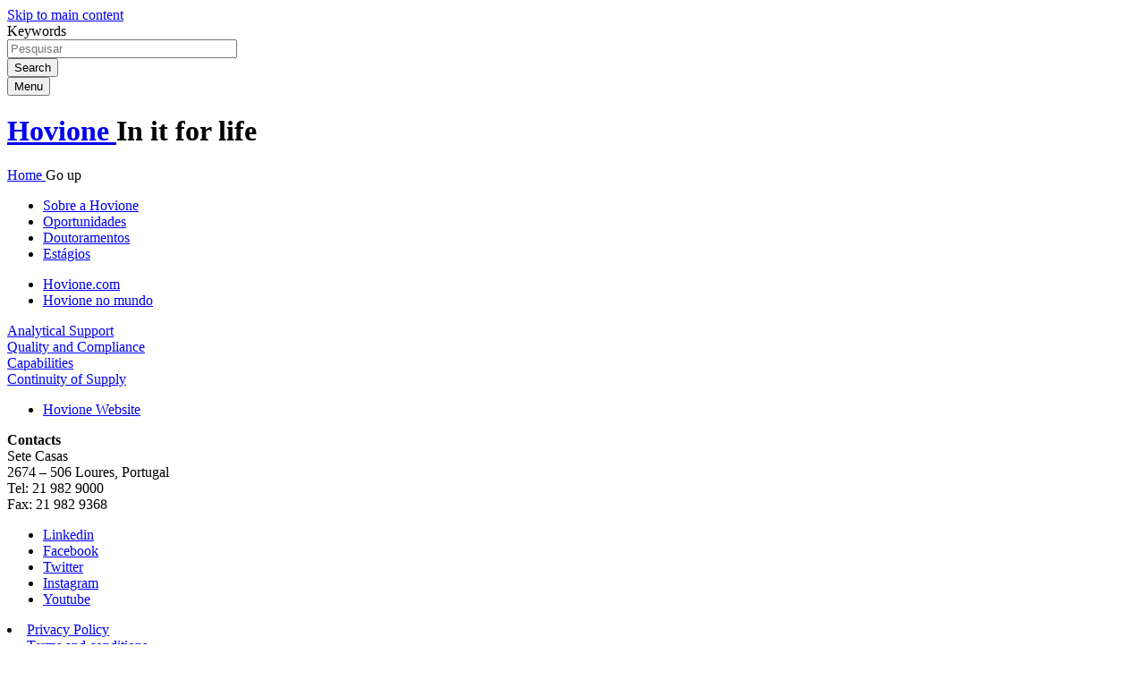

--- FILE ---
content_type: text/html;charset=UTF-8
request_url: https://pt-careers-hovione.icims.com/jobs?hashed=-625949426
body_size: 25301
content:




























<!DOCTYPE html><html  lang="pt-pt" prefix=""  class="not-ie8 js flexbox flexboxlegacy canvas canvastext webgl no-touch geolocation postmessage websqldatabase indexeddb hashchange history draganddrop websockets rgba hsla multiplebgs backgroundsize borderimage borderradius boxshadow textshadow opacity cssanimations csscolumns cssgradients cssreflections csstransforms csstransforms3d csstransitions fontface generatedcontent video audio localstorage sessionstorage webworkers no-applicationcache svg inlinesvg smil svgclippaths"><head id=""   class=""><base href="https://c-12113-20210429-careers-hovione-com.i.icims.com">          <title>In it for life | Hovione</title>      <link rel="shortcut icon" href="https://c-12113-20210429-careers-hovione-com.i.icims.com/sites/all/themes/custom/quimera/favicon.ico" type="image/vnd.microsoft.icon">               <!-- Viewport -->          <!-- Stylesheets -->     <link type="text/css" rel="stylesheet" href="https://c-12113-20210429-careers-hovione-com.i.icims.com/modules/system/system.base.css?qs0mw2" media="all"> <link type="text/css" rel="stylesheet" href="https://c-12113-20210429-careers-hovione-com.i.icims.com/sites/all/modules/date/date_api/date.css?qs0mw2" media="all"> <link type="text/css" rel="stylesheet" href="https://c-12113-20210429-careers-hovione-com.i.icims.com/sites/all/modules/date/date_popup/themes/datepicker.1.7.css?qs0mw2" media="all"> <link type="text/css" rel="stylesheet" href="https://c-12113-20210429-careers-hovione-com.i.icims.com/sites/all/modules/fences/field.css?qs0mw2" media="all"> <link type="text/css" rel="stylesheet" href="https://c-12113-20210429-careers-hovione-com.i.icims.com/modules/node/node.css?qs0mw2" media="all"> <link type="text/css" rel="stylesheet" href="https://c-12113-20210429-careers-hovione-com.i.icims.com/sites/all/modules/ckeditor/css/ckeditor.css?qs0mw2" media="all"> <link type="text/css" rel="stylesheet" href="https://c-12113-20210429-careers-hovione-com.i.icims.com/sites/all/modules/taxonomy_access/taxonomy_access.css?qs0mw2" media="all"> <link type="text/css" rel="stylesheet" href="https://c-12113-20210429-careers-hovione-com.i.icims.com/sites/all/themes/custom/quimera/js/lib/tabdrop/css/tabdrop.css?qs0mw2" media="all"> <link type="text/css" rel="stylesheet" href="https://c-12113-20210429-careers-hovione-com.i.icims.com/sites/all/themes/custom/quimera/js/lib/select2/select2.css?qs0mw2" media="all"> <link type="text/css" rel="stylesheet" href="https://c-12113-20210429-careers-hovione-com.i.icims.com/sites/all/themes/custom/quimera/js/lib/fancybox/jquery.fancybox.css?qs0mw2" media="all">     <link type="text/css" rel="stylesheet" href="/sites/all/themes/custom/quimera/dist/app.css?qs0mw2" media="all">      <!-- Typography.com fonts -->     <link rel="stylesheet" type="text/css" href="//cloud.typography.com/7016292/674064/css/fonts.css">     <!-- Icons -->     <link href="https://fonts.googleapis.com/icon?family=Material+Icons" rel="stylesheet">      <!-- Render blocking scripts -->     <script src="https://www.googletagmanager.com/gtm.js?id=GTM-NCQBBDS" async=""></script><script src="/sites/all/themes/custom/quimera/js/lib/modernizr.min.js"></script>     <!--[if lte IE 8 ]>         <script src="/sites/all/themes/custom/quimera/js/lib/respond.min.js"></script>     <![endif]-->    <style type="text/css">.fancybox-margin{margin-right:15px;}</style></head><!-- END OF ICIMS HEADER --><body class="quimera html front not-logged-in no-sidebars page-node page-node- page-node-47 node-type-section layout-section-default i18n-pt-pt  header-small" style="">      <noscript aria-hidden="true" class=""></noscript>       <div class="page-wrapper">       <a href="#content" class="element-invisible">Skip to main content</a>    <div class="visible-xs responsive-menu-overlay"></div>        <div class="header-search">     <div class="container">       <div class="row">         <div class="col-xs-12 header-search-wrapper">           <form action="#disabled" method="#disabled" id="views-exposed-form-search-panel-pane-1" accept-charset="UTF-8" class="">             <div class="">               <div class="views-exposed-form">                 <div class="views-exposed-widgets clearfix">                   <div id="edit-search-api-aggregation-1-wrapper" class="views-exposed-widget views-widget-filter-search_api_aggregation_1">                     <label for="edit-search-api-aggregation-1" class="">                       Keywords </label>                     <div class="views-widget">                       <div class="form-item form-item-search-api-aggregation-1 form-type-textfield form-group">                         <input class="form-control form-text" type="text" id="edit-search-api-aggregation-1" name="search_api_aggregation_1" value="" size="30" maxlength="128" placeholder="Pesquisar"></div>                     <div class="search-close"></div><div class="search-close"></div><div class="search-close"></div><div class="search-close"></div><div class="search-close"></div></div>                   </div>                   <div class="views-exposed-widget views-submit-button">                     <button class="btn btn-primary form-submit" id="edit-submit-search" name="" value="Search" type="submit">Search                     </button>                   </div>                 </div>               </div>             </div>           </form>         </div>       </div>     </div>   </div>    <header id="header" class="">     <div class="container">          <button class="visible-xs btn btn-primary mobile-menu-button open-menu-button">             <span class="mobile-menu-button__bar">               <span class="element-invisible">Menu</span>             </span>         </button>                   <h1 id="brand" class="">           <a href="/pt-pt" title="Home" rel="home" class="">             Hovione           </a>           <span class="brand-signature">In it for life</span>         </h1>              <div id="menu-container" class="no-active-submenu">         <div class="inner-menu-container">           <div class="inner-inner-menu-container">              <div class="visible-xs responsive-menu-bar">               <a class="home-button btn btn-primary" href="/pt-pt" title="Home">                 <span class="glyphicon glyphicon-home"></span>                 Home              </a>                <span class="go-up-button btn btn-primary pull-right">                 <span class="glyphicon glyphicon-chevron-left"></span>                 Go up              </span>             </div>              <div class="visible-xs active-submenu-container"></div>                            <nav id="main-menu" role="navigation" class="yamm">                 <div class="navbar-collapse">                   <ul class="nav navbar-nav navbar-right">                     <li class="first leaf"><a href="/pt-pt/sobre-hovione" class="">Sobre a Hovione</a></li> <li class="leaf"><a href="/pt-pt/oportunidades" class="">Oportunidades</a></li> <li class="collapsed"><a href="/pt-pt/doutoramento-na-hovione" class="">Doutoramentos</a></li> <li class="last leaf"><a href="/pt-pt/oportunidades-de-estagio-0" class="">Estágios</a></li>                   </ul>                 </div>               </nav>                                        <div id="secondary-menu" class="">                 <div class="navbar-collapse col-xs-12">                   <ul class="nav navbar-nav">                     <li class="first leaf"><a href="https://www.hovione.com/" class="external">Hovione.com</a></li> <li class="last leaf"><a href="https://www.hovione.com/hovione-worldwide" class="external">Hovione no mundo</a></li>                   </ul>                  </div>               </div>                       </div>          </div>       </div>      </div>   </header>   <!-- /#header -->    <section id="content" role="main" class="">           <div class="region region-content">     <section id="block-system-main" class="block block-system clearfix">            <section class="section">               <div class="panel-pane pane-entity-field pane-node-field-banner">                   <div class="pane-content">        </div>       </div>                                        <div class="section parent_width_fix"><div id="portal" class="icims_height_fix" style=""><div id="portal_inner" style="height: 100%;width:85%;margin: 0 auto;" class=""><!-- ICIMS START -->
<script type="text/javascript" src="https://cdn02.icims.com/a/images.icims.com/content/platform_178.0.0.260106-3f3a1c0f66d-11-6/script/lib/domreplacement/domReplacement.js"></script>
<script type="text/javascript" src="https://cdn02.icims.com/a/images.icims.com/content/platform_178.0.0.260106-3f3a1c0f66d-11-6/script/common/icims.js"></script>
<script type="text/javascript" src="https://cdn02.icims.com/a/images.icims.com/content/platform_178.0.0.260106-3f3a1c0f66d-11-6/script/portal/utils.js"></script>
<script type="text/javascript">var useAutoScrolling = false;</script>
<!--[if lte IE 8]>
<script type="text/javascript">useAutoScrolling = true;</script>
<![endif]-->
<script type="text/javascript">

if (window.addEventListener) {
window.addEventListener('message', icims_handlePostMessage, false);
} else if (window.attachEvent) {
window.attachEvent('onmessage', icims_handlePostMessage);
}
function icims_handlePostMessage(event) {
// If this is not a message from an icims domain, ignore it.
if (event.origin.indexOf('icims.com') == -1) return;
var data = event.data;
if (typeof data === "string") {
try {
data = ICIMS.jsonDecode(data);
} catch(e) {
data = event.data;
}
}
try {
if (data && data.height && !isNaN(data.height)) {
document.getElementById('icims_content_iframe').height = parseInt(data.height);
} else if ((data && 'x' in data && 'y' in data && !isNaN(parseInt(data.x)) && !isNaN(parseInt(data.y)))) {
top.scrollTo(parseInt(data.x), parseInt(data.y));
} else if(data && data.pageTitle){
window.document.title = data.pageTitle;
}
} catch (e) {}
}
function getCookie(name) {
var match = document.cookie.match(name + '=(.*?)(;|$)');
if (match) return unescape(match[1]);
else return "";
}
function updateUrl(url) {
try {
history.replaceState({}, '', url);
} catch (e) {}
}
icimsAddOnload(function() {
var icimsFrame = document.createElement('iframe');
var iFrameHeight = 500;
icimsFrame.id = 'icims_content_iframe';
icimsFrame.name = 'icims_content_iframe';
icimsFrame.src = 'https:\/\/pt-careers-hovione.icims.com\/jobs?hashed=-625949426&in_iframe=1';
icimsFrame.setAttribute('style', 'width: 100%;border: none;margin: 0px');


iFrameHeight = 500;

icimsFrame.setAttribute('height', iFrameHeight);
icimsFrame.setAttribute('title', 'iCIMS Content iFrame');
icimsFrame.onload=function() {
try {
window.parent.parent.scrollTo(0,0);
} catch (e) {}
};
document.getElementById('icims_iframe_span').appendChild(icimsFrame);
try {
var height = getCookie('cookie_icims_iframe_content_height');
if (height > 0 && typeof style !== 'undefined') style.height = height + 'px';
} catch(e) {}
document.getElementById('icims_content_iframe').onreadystatechange = function() {
try{
if ('interactive' == this.readyState) {
window.scroll(1,1);
}
} catch(e) {}
};
try {
var height = 0;
if (navigator.userAgent.indexOf("Firefox")!=-1) height = document.body.offsetHeight + 16;
else height = document.body.scrollHeight;
document.cookie="cookie_icims_iframe_content_height="+height+";SameSite=Strict;Secure;path=/;";
} catch(e) {}
});
</script>
<noscript>
<iframe src="https://pt-careers-hovione.icims.com/jobs?hashed=-625949426&amp;in_iframe=1" id="noscript_icims_content_iframe" name="noscript_icims_content_iframe" title="Noscript iCIMS Content iFrame" style="width:100%;" height="500"></iframe>
</noscript>
<span id="icims_iframe_span" role="main" aria-label="Career Portal">
</span>































<!-- ICIMS END --></div></div></div>                        </section>  </section>   </div>   </section>   <!-- /#content -->      <div id="pre-footer" class="">     <div class="container block">       <div class="fill box">         <div id="supporting-capabilities" class=""> <div class="row">     <div class="minipanel one">     <div class="panel-pane pane-custom-link">                   <div class="pane-content">     <a href="/pt-pt/bolsa-de-doutoramento-acmgfbde01" class=""><span class=""><span class="">Analytical Support</span></span></a>  </div>       </div>   </div>        <div class="minipanel two">     <div class="panel-pane pane-custom-link">                   <div class="pane-content">     <a href="/pt-pt/node/184" class=""><span class=""><span class="">Quality and Compliance</span></span></a>  </div>       </div>   </div>        <div class="minipanel three">     <div class="panel-pane pane-custom-link">                   <div class="pane-content">     <a href="/pt-pt/node/222" class=""><span class=""><span class="">Capabilities</span></span></a>  </div>       </div>   </div>        <div class="minipanel four">     <div class="panel-pane pane-custom-link">                   <div class="pane-content">     <a href="/pt-pt/node/505" class=""><span class=""><span class="">Continuity of Supply</span></span></a>  </div>       </div>   </div>   </div> </div>         <div id="api-product-links" class=""> <div class="row">            </div> </div>       </div>     </div>   </div>     <!-- /#pre-footer -->          <footer class="footer">     <div class="footer--primary">       <div class="container">         <div class="row visible-xs visible-sm">           <div class="col-xs-12">             <ul class="footer-menu">               <li class="first last leaf"><a href="https://www.hovione.com" class="external">Hovione Website</a></li>             </ul>             <div class="footer-contacts">               <strong class="">Contacts</strong><br class=""> Sete Casas<br class=""> 2674 – 506 Loures, Portugal<br class=""> Tel: 21 982 9000<br class=""> Fax: 21 982 9368<br class="">            </div>             <div class="footer-logo"></div>             <ul class="footer-social">               <li class=""><a href="https://www.linkedin.com/company/hovione" target="_blank" class="footer-icon footer-icon--linkedin">Linkedin</a></li>               <li class=""><a href="https://www.facebook.com/hovione.en" target="_blank" class="footer-icon footer-icon--facebook">Facebook</a></li>               <li class=""><a href="https://www.twitter.com/HovioneGroup" target="_blank" class="footer-icon footer-icon--twitter">Twitter</a></li>               <li class=""><a href="https://www.instagram.com/hovionegroup/" target="_blank" class="footer-icon footer-icon--instagram">Instagram</a></li>               <li class=""><a href="https://www.youtube.com/c/HovioneGroup" target="_blank" class="footer-icon footer-icon--youtube">Youtube</a></li>             </ul>             <div class="footer-legal">               <li class="first leaf"><a href="/pt-pt/privacy-policy" class="">Privacy Policy</a></li> <li class="last leaf"><a href="/pt-pt/terms-and-conditions" class="">Terms and conditions</a></li>             </div>           </div>         </div>         <div class="row hidden-xs hidden-sm">           <div class="col-md-5">             <ul class="footer-social">               <li class=""><a href="https://www.linkedin.com/company/hovione" target="_blank" class="footer-icon footer-icon--linkedin">Linkedin</a></li>               <li class=""><a href="https://www.facebook.com/hovione.en" target="_blank" class="footer-icon footer-icon--facebook">Facebook</a></li>               <li class=""><a href="https://www.twitter.com/HovioneGroup" target="_blank" class="footer-icon footer-icon--twitter">Twitter</a></li>               <li class=""><a href="https://www.instagram.com/hovionegroup/" target="_blank" class="footer-icon footer-icon--instagram">Instagram</a></li>               <li class=""><a href="https://www.youtube.com/c/HovioneGroup" target="_blank" class="footer-icon footer-icon--youtube">Youtube</a></li>             </ul>             <div class="footer-logo"></div>           </div>           <div class="col-md-3">             <div class="footer-menu">               <li class="first last leaf"><a href="https://www.hovione.com" class="external">Hovione Website</a></li>             </div>           </div>           <div class="col-md-3">             <div class="footer-contacts">               <strong class="">Contacts</strong><br class=""> Sete Casas<br class=""> 2674 – 506 Loures, Portugal<br class=""> Tel: 21 982 9000<br class=""> Fax: 21 982 9368<br class="">            </div>           </div>         </div>       </div>     </div>           <div class="footer--secondary">       <div class="container">         <div class="row visible-xs visible-sm">           <div class="col-xs-12 text-center">             © 2023 Hovione           </div>         </div>         <div class="row hidden-xs hidden-sm grid-align-middle">           <div class="col-md-6">             © 2023 Hovione           </div>           <div class="col-md-6 text-right">             <ul class="footer-legal">               <li class="first leaf"><a href="/pt-pt/privacy-policy" class="">Privacy Policy</a></li> <li class="last leaf"><a href="/pt-pt/terms-and-conditions" class="">Terms and conditions</a></li>             </ul>           </div>         </div>       </div>     </div>   </footer>   <!-- /#footer -->  </div>        <!-- Non-render-blocking scripts -->     <script defer="defer" src="https://c-12113-20210429-careers-hovione-com.i.icims.com/sites/default/files/google_tag/primary/google_tag.script.js?qs0mw2" class=""></script> <script src="https://c-12113-20210429-careers-hovione-com.i.icims.com/sites/all/modules/jquery_update/replace/jquery/1.7/jquery.min.js?v=1.7.2" class=""></script> <script src="https://c-12113-20210429-careers-hovione-com.i.icims.com/misc/jquery-extend-3.4.0.js?v=1.7.2" class=""></script> <script src="https://c-12113-20210429-careers-hovione-com.i.icims.com/misc/jquery-html-prefilter-3.5.0-backport.js?v=1.7.2" class=""></script> <script src="https://c-12113-20210429-careers-hovione-com.i.icims.com/misc/jquery.once.js?v=1.2" class=""></script> <script src="https://c-12113-20210429-careers-hovione-com.i.icims.com/misc/drupal.js?qs0mw2" class=""></script> <script src="https://c-12113-20210429-careers-hovione-com.i.icims.com/sites/all/modules/jquery_update/replace/ui/external/jquery.cookie.js?v=67fb34f6a866c40d0570" class=""></script> <script src="https://c-12113-20210429-careers-hovione-com.i.icims.com/sites/all/modules/custom/hvn_careers/hvn_careers.js?qs0mw2" class=""></script> <script src="https://c-12113-20210429-careers-hovione-com.i.icims.com/sites/default/files/languages/pt-pt_RtZnGZ8_zTtwOVbz01akfyTFS7bK5jg8LY8QbbYwEhY.js?qs0mw2" class=""></script> <script src="https://c-12113-20210429-careers-hovione-com.i.icims.com/sites/all/themes/custom/quimera/js/lib/tabdrop/js/bootstrap-tabdrop.js?qs0mw2" class=""></script> <script src="https://c-12113-20210429-careers-hovione-com.i.icims.com/sites/all/themes/custom/quimera/js/lib/hammer.min.js?qs0mw2" class=""></script> <script src="https://c-12113-20210429-careers-hovione-com.i.icims.com/sites/all/themes/custom/quimera/js/lib/select2/select2.min.js?qs0mw2" class=""></script> <script src="https://c-12113-20210429-careers-hovione-com.i.icims.com/sites/all/themes/custom/quimera/js/lib/fancybox/jquery.fancybox.pack.js?qs0mw2" class=""></script> <script src="https://c-12113-20210429-careers-hovione-com.i.icims.com/sites/all/themes/custom/quimera/js/lib/fastclick.js?qs0mw2" class=""></script> <script src="https://c-12113-20210429-careers-hovione-com.i.icims.com/sites/all/themes/custom/quimera/js/lib/lightbox/lightbox.min.js?qs0mw2" class=""></script> <script src="https://c-12113-20210429-careers-hovione-com.i.icims.com/sites/all/themes/custom/quimera/js/lib/slick/slick.min.js?qs0mw2" class=""></script> <script src="https://c-12113-20210429-careers-hovione-com.i.icims.com/sites/all/themes/custom/quimera/js/modules/select2.drupal.js?qs0mw2" class=""></script> <script src="https://c-12113-20210429-careers-hovione-com.i.icims.com/sites/all/themes/custom/quimera/js/modules/cookies.js?qs0mw2" class=""></script> <script src="https://c-12113-20210429-careers-hovione-com.i.icims.com/sites/all/themes/custom/quimera/js/modules/lines.js?qs0mw2" class=""></script> <script src="https://c-12113-20210429-careers-hovione-com.i.icims.com/sites/all/themes/custom/quimera/js/modules/menu.js?qs0mw2" class=""></script> <script src="https://c-12113-20210429-careers-hovione-com.i.icims.com/sites/all/themes/custom/quimera/js/modules/country-files.js?qs0mw2" class=""></script> <script src="https://c-12113-20210429-careers-hovione-com.i.icims.com/sites/all/themes/custom/quimera/js/modules/tabber.js?qs0mw2" class=""></script> <script src="https://c-12113-20210429-careers-hovione-com.i.icims.com/sites/all/themes/custom/quimera/js/modules/survey.js?qs0mw2" class=""></script> <script src="https://c-12113-20210429-careers-hovione-com.i.icims.com/sites/all/themes/custom/quimera/js/main.js?qs0mw2" class=""></script> <script class="">jQuery.extend(Drupal.settings, {"basePath":"\/","pathPrefix":"pt-pt\/","ajaxPageState":{"theme":"quimera","theme_token":"z-nAXQd8pDe0Id23qT6oH0_Nzc9kyHSETyav_Luweg4","js":{"sites\/all\/themes\/bootstrap\/js\/bootstrap.js":1,"https:\/\/c-12113-20210429-careers-hovione-com.i.icims.com\/sites\/default\/files\/google_tag\/primary\/google_tag.script.js":1,"sites\/all\/modules\/jquery_update\/replace\/jquery\/1.7\/jquery.min.js":1,"misc\/jquery-extend-3.4.0.js":1,"misc\/jquery-html-prefilter-3.5.0-backport.js":1,"misc\/jquery.once.js":1,"misc\/drupal.js":1,"sites\/all\/modules\/jquery_update\/replace\/ui\/external\/jquery.cookie.js":1,"sites\/all\/modules\/custom\/hvn_careers\/hvn_careers.js":1,"public:\/\/languages\/pt-pt_RtZnGZ8_zTtwOVbz01akfyTFS7bK5jg8LY8QbbYwEhY.js":1,"sites\/all\/themes\/custom\/quimera\/js\/lib\/tabdrop\/js\/bootstrap-tabdrop.js":1,"sites\/all\/themes\/custom\/quimera\/js\/lib\/hammer.min.js":1,"sites\/all\/themes\/custom\/quimera\/js\/lib\/select2\/select2.min.js":1,"sites\/all\/themes\/custom\/quimera\/js\/lib\/fancybox\/jquery.fancybox.pack.js":1,"sites\/all\/themes\/custom\/quimera\/js\/lib\/fastclick.js":1,"sites\/all\/themes\/custom\/quimera\/js\/lib\/lightbox\/lightbox.min.js":1,"sites\/all\/themes\/custom\/quimera\/js\/lib\/slick\/slick.min.js":1,"sites\/all\/themes\/custom\/quimera\/js\/modules\/select2.drupal.js":1,"sites\/all\/themes\/custom\/quimera\/js\/modules\/cookies.js":1,"sites\/all\/themes\/custom\/quimera\/js\/modules\/lines.js":1,"sites\/all\/themes\/custom\/quimera\/js\/modules\/menu.js":1,"sites\/all\/themes\/custom\/quimera\/js\/modules\/country-files.js":1,"sites\/all\/themes\/custom\/quimera\/js\/modules\/tabber.js":1,"sites\/all\/themes\/custom\/quimera\/js\/modules\/survey.js":1,"sites\/all\/themes\/custom\/quimera\/js\/main.js":1},"css":{"modules\/system\/system.base.css":1,"sites\/all\/modules\/date\/date_api\/date.css":1,"sites\/all\/modules\/date\/date_popup\/themes\/datepicker.1.7.css":1,"modules\/field\/theme\/field.css":1,"modules\/node\/node.css":1,"sites\/all\/modules\/ckeditor\/css\/ckeditor.css":1,"sites\/all\/modules\/taxonomy_access\/taxonomy_access.css":1,"sites\/all\/themes\/custom\/quimera\/js\/lib\/tabdrop\/css\/tabdrop.css":1,"sites\/all\/themes\/custom\/quimera\/js\/lib\/select2\/select2.css":1,"sites\/all\/themes\/custom\/quimera\/js\/lib\/fancybox\/jquery.fancybox.css":1}},"hovione":{"knowledge_center_search_path":"\/pt-pt","api_product_search_path":"\/pt-pt","survey_url":"","survey_min_pages":"10","survey_wait":10000,"survey_expires":300},"bootstrap":{"anchorsFix":1,"anchorsSmoothScrolling":1,"formHasError":1,"popoverEnabled":1,"popoverOptions":{"animation":1,"html":0,"placement":"right","selector":"","trigger":"click","triggerAutoclose":1,"title":"","content":"","delay":0,"container":"body"},"tooltipEnabled":1,"tooltipOptions":{"animation":1,"html":0,"placement":"auto left","selector":"","trigger":"hover focus","delay":0,"container":"body"}}});</script>     <script src="/sites/all/themes/custom/quimera/dist/app.js?qs0mw2" class=""></script>      <!-- Bootstrap -->     <script src="//netdna.bootstrapcdn.com/bootstrap/3.1.1/js/bootstrap.min.js" class=""></script>      <script src="https://c-12113-20210429-careers-hovione-com.i.icims.com/sites/all/themes/bootstrap/js/bootstrap.js?qs0mw2" class=""></script>           <div id="lightboxOverlay" tabindex="-1" class="lightboxOverlay" style="display: none;"></div><div id="lightbox" tabindex="-1" class="lightbox" style="display: none;"><div class="lb-dataContainer"><div class="lb-data"><div class="lb-details"><span class="lb-caption"></span><span class="lb-number"></span></div><div class="lb-closeContainer"><a class="lb-close"></a></div></div></div><div class="lb-outerContainer"><div class="lb-container"><img class="lb-image" src="[data-uri]" alt=""><div class="lb-nav"><a class="lb-prev" aria-label="Previous image" href=""></a><a class="lb-next" aria-label="Next image" href=""></a></div><div class="lb-loader"><a class="lb-cancel"></a></div></div></div></div></body><icimscss><style>.icims_height_fix {background: none;background-image:none;display: initial;padding: 0px;max-width: 100%!important;width: 100%!important;}.parent_width_fix {max-width: 100%!important;} body{display:inherit!important;}</style></icimscss></body></html>
